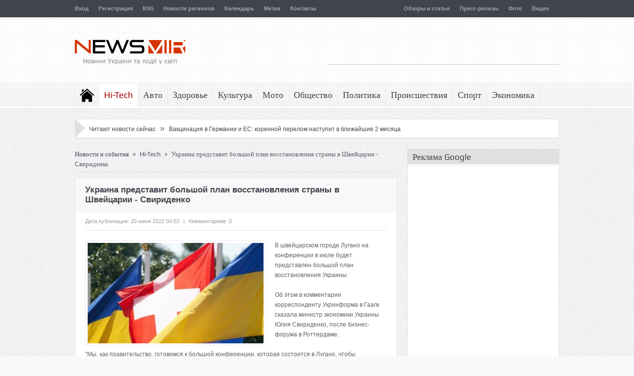

--- FILE ---
content_type: text/html; charset=UTF-8
request_url: https://newsmir.info/2507456
body_size: 21047
content:
<!DOCTYPE html>
<html lang="ru">
  <head>
    <meta http-equiv="Content-Type" content="text/html; charset=UTF-8" />
    <title>Украина представит большой план восстановления страны в Швейцарии - Свириденко</title>
    <meta name="description" content="В швейцарском городе Лугано на конференции в июле будет представлен большой план восстановления Украины. Об этом в комментарии корреспонденту Укринформа в Гааге сказала..." />
    <meta name="keywords" content="роттердаме, большой, восстановления, украины, план, свириденко, говорили, людей, украина, лугано, конференции, восстановлением, отметила, городов, восстановлению" />
    <meta name="referrer" content="unsafe-url">
    <link rel="stylesheet" type="text/css" href="/files/css/css_7s7vpi8sf50gp.css" />
    <link rel="stylesheet" type="text/css" href="/files/css/style_7s7vpi8sf50gp.css" />
    <link rel="stylesheet" type="text/css" href="/files/css/responsive_7s7vpi8sf50gp.css" />
    <link rel="shortcut icon" href="/favicon.ico" />
    <link rel="apple-touch-icon" href="/files/images/safari_60.png">
    <link rel="apple-touch-icon" sizes="76x76" href="/files/images/safari_76.png">
    <link rel="apple-touch-icon" sizes="120x120" href="/files/images/safari_120.png">
    <link rel="apple-touch-icon" sizes="152x152" href="/files/images/safari_152.png">
    <link rel="alternate" type="application/rss+xml" title="NewsMir.info" href="/rss/all.xml" />
    <meta name="viewport" content="width=device-width, initial-scale=1, maximum-scale=1">
    <link rel="stylesheet" type="text/css" media="screen" id="bootstrap-css" href="/files/css/bootstrap.css" />
    <link rel="stylesheet" type="text/css" media="screen" id="js_composer_front-css" href="/files/css/js_composer_front.css" />
<script type="text/javascript" src="/files/js/jquery.js"></script>
<script type="text/javascript" src="/files/js/jquery-migrate.min.js"></script>
<script type="text/javascript" src="/files/js/jquery.cycle.all.min.js"></script>
<script type="text/javascript" src="/files/js/jquery.tools.min.js"></script>
<script type="text/javascript" src="/files/js/jquery.cookie.js"></script>
<script type="text/javascript" src="/files/js/jquery.jplayer.min.js"></script>
<script type="text/javascript" src="/files/js/effects.js"></script>
<script type="text/javascript" src="/files/js/jquery.tweet.js"></script>
<script type="text/javascript" src="/files/js/jquery.prettyPhoto.js"></script>
<script type="text/javascript" src="/files/js/jquery.tipsy.js"></script>
<script type="text/javascript" src="/files/js/jquery.fitvids.js"></script>
<script type="text/javascript" src="/files/js/jquery.li-scroller.1.0.js"></script>
    <style type="text/css">.recentcomments a{display:inline !important;padding:0 !important;margin:0 !important;}</style>
    <!--[if lt IE 9]>
      <script src="/files/js/IE9.js"></script>
      <script src="/files/js/html5.js"></script>
    <![endif]-->
    <!--[if IE 8]>
    <style>ul.slider_nav li {width: 74px;}</style>
    <![endif]-->
    <!--[if ie]>
      <meta http-equiv="X-UA-Compatible" content="IE=edge,chrome=1">
    <![endif]-->
    <!-- Place this render call where appropriate -->
    <script src="/files/js/bottom_head_2025-12-09.js" type="text/javascript"></script>


    <link rel="stylesheet" type="text/css" href="/files/css/bottom_head.css" />

<!-- Google tag (gtag.js) -->
<script async src="https://www.googletagmanager.com/gtag/js?id=G-HNH8T5LT6E"></script>
<script>
  window.dataLayer = window.dataLayer || [];
  function gtag(){dataLayer.push(arguments);}
  gtag('js', new Date());

  gtag('config', 'G-HNH8T5LT6E');
</script>

  </head>
  <body>
    <div class="fixed">
      <div id="header_wrap">
        <div id="top" class="top_bar">
          <div class="inner">
            <ul id="menu-top" class="top_nav">
              <li><a href="/login">Вход</a></li><li><a href="/registration">Регистрация</a></li>
              <li><a href="/rss-feeds">RSS</a></li>
              <li><a href="/regiony">Новости регионов</a></li>
              <li><a href="/calendar">Календарь</a></li>
              <li><a href="/metki">Метки</a></li>
              <li><a href="/feedback">Контакты</a></li>
            </ul>
            <ul class="top_nav" style="float: right;">
              
<li><a href="/obzory-i-stati">Обзоры и статьи</a></li>
<li><a href="/press-relizy">Пресс-релизы</a></li>
<li><a href="/foto">Фото</a></li>
<li><a href="/video">Видео</a></li>
            </ul>

            <div class="mobileTopMenu_wrap">
              <div id="mobile_top_menu_secondary" class="menu-top-container">
                <select class="mobileTopMenu" id="mobileTopMenu" name="mobileTopMenu" onchange="location.href = document.getElementById('mobileTopMenu').value;">
                  <option selected="selected" value="#">Перейти к...</option>
                  <option value="/login">Вход</option><option value="/registration">Регистрация</option>
                  <option value="/rss-feeds">RSS</option>
                  <option value="/regiony">Новости регионов</option>
                  <option value="/calendar">Календарь</option>
                  <option value="/metki">Метки</option>
                  <option value="/feedback">Контакты</option>
                </select>
              </div>
            </div>
          </div>
        </div>

        <header id="header">
          <div class="top_line"></div>
          <div class="inner">
            <div class="logo">
              <a href="/" title="NewsMir.info - Новости Украины и события в мире"><img src="/files/images/logo_ua.png" width="223" height="85" alt="NewsMir.info - Новости Украины и события в мире" /></a>
            </div>
            <div class="top_ad">
<script async src="//pagead2.googlesyndication.com/pagead/js/adsbygoogle.js"></script>
<!-- NewsMir.info 468x60 top -->
<ins class="adsbygoogle"
     style="display:inline-block;width:468px;height:60px"
     data-ad-client="ca-pub-1715846423019095"
     data-ad-slot="8209028406"></ins>
<script>
(adsbygoogle = window.adsbygoogle || []).push({});
</script>
            </div>
          </div>
        </header>
      </div>
      <nav id="navigation">
        <div class="nav_wrap">
          <div class="inner">
            <ul id="menu-main" class="nav">
              <li class="home">
                <a href="/">Последние новости</a>
                <ul>
                  <li><a href="/svezhie-novosti">Все свежие новости</a></li>
                  <li><a href="/novosti-na-segodnya">Главные новости на сегодня</a></li>
                  <li><a href="/online">Сейчас читают</a></li>
                </ul>
              </li>
              <li class="current-menu-item">
                <a href="/hi-tech">Hi-Tech</a>
                <ul>
                  <li><a href="/hi-tech/gadzhety">Гаджеты</a></li>
                  <li><a href="/hi-tech/zhelezo-i-kompyutery">Железо и компьютеры</a></li>
                  <li><a href="/hi-tech/igry-i-konsoli">Игры и консоли</a></li>
                  <li><a href="/hi-tech/instrumenty">Инструменты</a></li>
                  <li><a href="/hi-tech/issledovaniya">Исследования</a></li>
                  <li><a href="/hi-tech/kosmos">Космос</a></li>
                  <li><a href="/hi-tech/noutbuki-i-planshety">Ноутбуки и планшеты</a></li>
                  <li><a href="/hi-tech/oborudovanie">Оборудование</a></li>
                  <li><a href="/hi-tech/periferiya">Периферия</a></li>
                  <li><a href="/hi-tech/programmy">Программы</a></li>
                  <li><a href="/hi-tech/telefony">Телефоны</a></li>
                  <li><a href="/hi-tech/tehnologii">Технологии</a></li>
                  <li><a href="/hi-tech/energosberezhenie">Энергосбережение</a></li>
                </ul>
              </li>
              <li>
                <a href="/avto">Авто</a>
                <ul>
                  <li><a href="/avto/avtosalony">Автосалоны</a></li>
                  <li><a href="/avto/gibridy">Гибриды</a></li>
                  <li><a href="/avto/gruzoviki">Грузовики</a></li>
                  <li><a href="/avto/koncepty">Концепты</a></li>
                  <li><a href="/avto/premery">Премьеры</a></li>
                  <li><a href="/avto/superkary">Суперкары</a></li>
                  <li><a href="/avto/tyuning">Тюнинг</a></li>
                  <li><a href="/avto/shpionskie-foto">Шпионские фото</a></li>
                  <li><a href="/avto/elektromobili">Электромобили</a></li>
                </ul>
              </li>
              <li>
                <a href="/zdorove">Здоровье</a>
                <ul>
                  <li><a href="/zdorove/dieta-i-pitanie">Диета и питание</a></li>
                  <li><a href="/zdorove/lyubov-i-seks">Любовь и секс</a></li>
                  <li><a href="/zdorove/psihologiya">Психология</a></li>
                  <li><a href="/zdorove/semya">Семья</a></li>
                  <li><a href="/zdorove/uhod-za-soboj">Уход за собой</a></li>
                </ul>
              </li>
              <li>
                <a href="/kultura">Культура</a>
                <ul>
                  <li><a href="/kultura/arhitektura-i-dizajn">Архитектура и дизайн</a></li>
                  <li><a href="/kultura/afisha">Афиша</a></li>
                  <li><a href="/kultura/iskusstvo">Искусство</a></li>
                  <li><a href="/kultura/kino">Кино</a></li>
                  <li><a href="/kultura/moda-i-stil">Мода и стиль</a></li>
                  <li><a href="/kultura/muzyka">Музыка</a></li>
                  <li><a href="/kultura/teatr">Театр</a></li>
                  <li><a href="/kultura/turizm">Туризм</a></li>
                  <li><a href="/kultura/shou-biznes">Шоу-бизнес</a></li>
                </ul>
              </li>
              <li>
                <a href="/moto">Мото</a>
                <ul>
                  <li><a href="/moto/kastomajzing">Кастомайзинг</a></li>
                  <li><a href="/moto/kvadrocikly">Квадроциклы</a></li>
                  <li><a href="/moto/skutera">Скутера</a></li>
                  <li><a href="/moto/tricikly">Трициклы</a></li>
                  <li><a href="/moto/ekipirovka">Экипировка</a></li>
                  <li><a href="/moto/elektrocikly">Электроциклы</a></li>
                </ul>
              </li>
              <li>
                <a href="/obschestvo">Общество</a>
                <ul>
                  <li><a href="/obschestvo/analitika">Аналитика</a></li>
                  <li><a href="/obschestvo/vlast">Власть</a></li>
                  <li><a href="/obschestvo/dorogi">Дороги</a></li>
                  <li><a href="/obschestvo/zhkh">ЖКХ</a></li>
                  <li><a href="/obschestvo/zakon-i-pravo">Закон и право</a></li>
                  <li><a href="/obschestvo/nauka">Наука</a></li>
                  <li><a href="/obschestvo/obrazovanie">Образование</a></li>
                  <li><a href="/obschestvo/pogoda">Погода</a></li>
                  <li><a href="/obschestvo/stroitelstvo">Строительство</a></li>
                  <li><a href="/obschestvo/transport">Транспорт</a></li>
                  <li><a href="/obschestvo/ekologiya">Экология</a></li>
                </ul>
              </li>
              <li>
                <a href="/politika">Политика</a>
              </li>
              <li>
                <a href="/proisshestviya">Происшествия</a>
                <ul>
                  <li><a href="/proisshestviya/avarii">Аварии</a></li>
                  <li><a href="/proisshestviya/aviakatastrofy">Авиакатастрофы</a></li>
                  <li><a href="/proisshestviya/ato">АТО</a></li>
                  <li><a href="/proisshestviya/vzryvy">Взрывы</a></li>
                  <li><a href="/proisshestviya/dtp">ДТП</a></li>
                  <li><a href="/proisshestviya/zemletryaseniya">Землетрясения</a></li>
                  <li><a href="/proisshestviya/korablekrusheniya">Кораблекрушения</a></li>
                  <li><a href="/proisshestviya/korrupciya">Коррупция</a></li>
                  <li><a href="/proisshestviya/kriminal">Криминал</a></li>
                  <li><a href="/proisshestviya/navodneniya">Наводнения</a></li>
                  <li><a href="/proisshestviya/pozhary">Пожары</a></li>
                  <li><a href="/proisshestviya/skandaly">Скандалы</a></li>
                  <li><a href="/proisshestviya/terakty">Теракты</a></li>
                </ul>
              </li>
              <li>
                <a href="/sport">Спорт</a>
                <ul>
                  <li><a href="/sport/motogp">MotoGP</a></li>
                  <li><a href="/sport/wsbk">WSBK</a></li>
                  <li><a href="/sport/avtosport">Автоспорт</a></li>
                  <li><a href="/sport/basketbol">Баскетбол</a></li>
                  <li><a href="/sport/biatlon">Биатлон</a></li>
                  <li><a href="/sport/boks">Бокс</a></li>
                  <li><a href="/sport/velosport">Велоспорт</a></li>
                  <li><a href="/sport/volejbol">Волейбол</a></li>
                  <li><a href="/sport/gandbol">Гандбол</a></li>
                  <li><a href="/sport/dakar">Дакар</a></li>
                  <li><a href="/sport/edinoborstva">Единоборства</a></li>
                  <li><a href="/sport/legkaya-atletika">Легкая атлетика</a></li>
                  <li><a href="/sport/motosport">Мотоспорт</a></li>
                  <li><a href="/sport/olimpijskie-igry">Олимпийские игры</a></li>
                  <li><a href="/sport/tennis">Теннис</a></li>
                  <li><a href="/sport/figurnoe-katanie">Фигурное катание</a></li>
                  <li><a href="/sport/formula-1">Формула-1</a></li>
                  <li><a href="/sport/futbol">Футбол</a></li>
                  <li><a href="/sport/hokkej">Хоккей</a></li>
                </ul>
              </li>
              <li>
                <a href="/ekonomika">Экономика</a>
                <ul>
                  <li><a href="/ekonomika/agro">Агро</a></li>
                  <li><a href="/ekonomika/banki">Банки</a></li>
                  <li><a href="/ekonomika/biznes">Бизнес</a></li>
                  <li><a href="/ekonomika/byudzhet">Бюджет</a></li>
                  <li><a href="/ekonomika/valyuta">Валюта</a></li>
                  <li><a href="/ekonomika/kompanii">Компании</a></li>
                  <li><a href="/ekonomika/kriptovalyuta">Криптовалюта</a></li>
                  <li><a href="/ekonomika/marketing">Маркетинг</a></li>
                  <li><a href="/ekonomika/nalogi">Налоги</a></li>
                  <li><a href="/ekonomika/nedvizhimost">Недвижимость</a></li>
                  <li><a href="/ekonomika/promyshlennost">Промышленность</a></li>
                  <li><a href="/ekonomika/rynki">Рынки</a></li>
                  <li><a href="/ekonomika/selskoe-hozyajstvo">Сельское хозяйство</a></li>
                  <li><a href="/ekonomika/strahovoj-rynok">Страховой рынок</a></li>
                  <li><a href="/ekonomika/finansy">Финансы</a></li>
                  <li><a href="/ekonomika/fondovyj-rynok">Фондовый рынок</a></li>
                  <li><a href="/ekonomika/energetika">Энергетика</a></li>
                </ul>
              </li>
            </ul>
            <div class="mobileMainMenu_wrap">
              <div id="mobile_menu_secondary" class="menu-main-container">
                <select class="mobileMainMenu" id="mobileMainMenu" name="mobileMainMenu" onchange="location.href = document.getElementById('mobileMainMenu').value;">
                  <option value="#">Перейти к...</option>
                  <option value="/">Последние новости</option>
                  <option value="/svezhie-novosti">&nbsp;&nbsp;&nbsp; Все свежие новости</option>
                  <option value="/novosti-na-segodnya">&nbsp;&nbsp;&nbsp; Главные новости на сегодня</option>
                  <option value="/online">&nbsp;&nbsp;&nbsp; Сейчас читают</option>
                  <option value="/hi-tech">Hi-Tech</option>
                  <option value="/avto">Авто</option>
                  <option value="/zdorove">Здоровье</option>
                  <option value="/kultura">Культура</option>
                  <option value="/moto">Мото</option>
                  <option value="/obschestvo">Общество</option>
                  <option value="/politika">Политика</option>
                  <option value="/proisshestviya">Происшествия</option>
                  <option value="/sport">Спорт</option>
                  <option value="/ekonomika">Экономика</option>
                </select>
              </div>
            </div>
          </div>
        </div>
      </nav>
      <div class="inner">
        <div class="box_outer nt_bd">
          <div class="ticker_widget">
            <div class="news_ticker">
              <div class="right_arrow"></div>
              <ul>
                <li>
                <span>&nbsp;</span> &nbsp;&nbsp;&nbsp;
                <a href="/online">Читают новости сейчас</a> &nbsp; <span style="font-size: 16px;">&raquo;</span> &nbsp; <a href="/2336828" title="Вакцинация в Германии и ЕС: коренной перелом наступит в ближайшие 2 месяца">Вакцинация в Германии и ЕС: коренной перелом наступит в ближайшие 2 месяца</a>
                </li>
              </ul>
            </div>
          </div>
        </div>
      </div>
      <div class="inner">
        <div class="container">
          <div class="main">
            <div id="crumbs"><a href="/">Новости и события</a> <span class="delimiter">»</span> <a href="/hi-tech">Hi-Tech</a> <span class="delimiter">»</span> <span class="current">Украина представит большой план восстановления страны в Швейцарии - Свириденко</span></div>
            <script type="text/javascript" src="/files/js/comment-reply.min_2025-12-10.js"></script>
            <div class="box_outer">
              <article class="cat_article">
                <h1 class="cat_article_title">Украина представит большой план восстановления страны в Швейцарии - Свириденко</h1>
                <div class="article_meta">
                  <span class="meta_date">Дата публикации: 20 июня 2022 04:03</span>
                  <span class="meta_sap">|</span>
                  <span class="meta_comments">Комментариев: 0</span>
                </div>
                <div id="article_content" class="single_article_content">
                  <img class="size-full wp-image-101 alignleft" src="//img3.newsmir.info/img/p/3/2508/2507456.jpg" width="355" alt="Украина представит большой план восстановления страны в Швейцарии - Свириденко" /><p>В швейцарском городе Лугано на конференции в июле будет представлен большой план восстановления Украины.</p>
<p>Об этом в комментарии корреспонденту Укринформа в Гааге сказала министр экономики Украины Юлия Свириденко, после бизнес-форума в Роттердаме.</p>
<p>&quot;Мы, как правительство, готовимся к большой конференции, которая состоится в Лугано, чтобы встретиться там с нашими донорами и представить им большой план реконструкции. В Роттердаме говорили о двух стадиях восстановления, обсуждая где нидерландский бизнес может себя найти. Это стадия раннего и послевоенного обновления. Перед правительством и страной стоят большие вызовы. В первую очередь - возвращение людей, а вернуть людей мы можем тогда, когда создадим нормальные условия, обеспечим восстановление социальной инфраструктуры, чтобы дети могли пойти в школу вовремя.</p>
<p>В Роттердаме мы говорили, что нам нужно работать над восстановлением мостов, восстановлением целых кварталов. Я из города <a href="/regiony/chernigov">Чернигова</a> и знаю, какая там ситуация, сколько разрушено зданий. Я понимаю, чтобы вернуть людей, нужно предоставить им гарантии, что им будет где жить&quot;, - отметила она.</p>
<p>А также рассказала, что идет работа, в частности, с ассоциациями европейских городов по привлечению к восстановлению Украины.</p>
<p>&quot;Мы об этом говорили и на бизнес-форуме в Роттердаме, и с ассоциацией нидерландских городов, которые тоже готовы присоединиться к инициативе президента о патронаже и рассмотреть возможность взять под опеку город&quot;, - говорит Свириденко.</p>
<p>Она также подчеркнула, что Украина вернет все свои территории. А также подчеркнула, что предоставление Украине статуса кандидата выгодно самому Евросоюзу.</p>
<p>По ее словам, предоставление статуса кандидата в ЕС Украине откроет новые рынки.</p>
<p>Нидерландцы уже направили конкретные предложения, которые будем прорабатывать. Наша задача - максимально собрать всех заинтересованных и получить поддержку для начала скорейшего восстановления нашего государства&quot;, - отметила она.</p>
<p>Как сообщал Укринформ, в Роттердаме 17 июня состоялся однодневный бизнес-форум по восстановлению Украины. В мероприятии приняли участие более 250 гостей общественного и бизнес-сектора Королевства Нидерланды, иностранного бизнеса, украинские и нидерландские ассоциации в сферах агропромышленного комплекса, энергетики, медицины, ИТ-сферы.</p><p>
<span class="metki"><a href="/evropa">Европа</a></span>
<span class="metki"><a href="/es">ЕС</a></span>
<span class="metki"><a href="/pravitelstvo">Правительство</a></span></p>
                  <br />
                  <div class="clear"></div>
                </div>
                <div class="articles_nav"></div>
                  <h4 class="related_box_title">Последние новости раздела</h4>
                  <div class="related_box">
                    <ul class="default">
                  <li class="related_item">
                    <div class="related_image"><a href="/2512172" title="Итальянский бренд Seletti представил лампу в виде гигантской ручки Bic"><img src="/img/91/2512172.jpg" alt="Итальянский бренд Seletti представил лампу в виде гигантской ручки Bic" /></a></div>
                    <h3><a href="/2512172">Итальянский бренд Seletti представил лампу в виде гигантской ручки Bic</a></h3>
                  </li>
                  <li class="related_item">
                    <div class="related_image"><a href="/2512171" title="Netflix готов полностью выкупить Warner Bros. Discovery за 82,7 млрд долларов наличными"><img src="/img/91/2512171.jpg" alt="Netflix готов полностью выкупить Warner Bros. Discovery за 82,7 млрд долларов наличными" /></a></div>
                    <h3><a href="/2512171">Netflix готов полностью выкупить Warner Bros. Discovery за 82,7 млрд долларов наличными</a></h3>
                  </li>
                  <li class="related_item">
                    <div class="related_image"><a href="/2512170" title="Esports World Cup 2026 установит новый рекорд: призовой фонд турнира составит 75 миллионов USD"><img src="/img/91/2512170.jpg" alt="Esports World Cup 2026 установит новый рекорд: призовой фонд турнира составит 75 миллионов USD" /></a></div>
                    <h3><a href="/2512170">Esports World Cup 2026 установит новый рекорд: призовой фонд турнира составит 75 миллионов USD</a></h3>
                  </li>
                  <li class="related_item">
                    <div class="related_image"><a href="/2512167" title="Apple изменила интерфейс App Store: реклама больше не выделяется цветом"><img src="/img/91/2512167.jpg" alt="Apple изменила интерфейс App Store: реклама больше не выделяется цветом" /></a></div>
                    <h3><a href="/2512167">Apple изменила интерфейс App Store: реклама больше не выделяется цветом</a></h3>
                  </li>
                    </ul>
                  </div>
                <div id="comments">
                </div>
                <div id="respond">
<script type="text/javascript">comment('', '', '0', '',  '1769032043')</script>
                </div>
              </article>
            </div>
            <div class="row-fluid">
<script type="text/javascript" src="/files/js/main.js"></script>
              <div class="box_outer">
                <div class="lates_video_news news_box" style="padding: 0;">
                  <div class="news_box_heading" style="margin: 0; border-bottom: none;">
                    <div class="nb_dots">
                      <h2><a href="/novosti-na-segodnya">Главное на сегодня</a></h2>
                    </div>
                  </div>
                  <div class="latest_vids_wrap">
                    <div class="scrollable" id="scrolling_vids">
                      <div class="scroll_items">
                <div class="lates_video_item">
                  <a href="/2512173" title="Стретчинг - эффективная тренировка для развития гибкости и здоровья тела"><img src="/img/94/2512173.jpg" alt="Стретчинг - эффективная тренировка для развития гибкости и здоровья тела" /></a>
                  <p><a href="/2512173" title="Стретчинг - эффективная тренировка для развития гибкости и здоровья тела">Стретчинг - эффективная тренировка для развития...</a></p>
                </div>
                <div class="lates_video_item">
                  <a href="/2512172" title="Итальянский бренд Seletti представил лампу в виде гигантской ручки Bic"><img src="/img/94/2512172.jpg" alt="Итальянский бренд Seletti представил лампу в виде гигантской ручки Bic" /></a>
                  <p><a href="/2512172" title="Итальянский бренд Seletti представил лампу в виде гигантской ручки Bic">Итальянский бренд Seletti представил лампу в...</a></p>
                </div>
                <div class="lates_video_item">
                  <a href="/2512171" title="Netflix готов полностью выкупить Warner Bros. Discovery за 82,7 млрд долларов наличными"><img src="/img/94/2512171.jpg" alt="Netflix готов полностью выкупить Warner Bros. Discovery за 82,7 млрд долларов наличными" /></a>
                  <p><a href="/2512171" title="Netflix готов полностью выкупить Warner Bros. Discovery за 82,7 млрд долларов наличными">Netflix готов полностью выкупить Warner Bros....</a></p>
                </div>
                <div class="lates_video_item">
                  <a href="/2512170" title="Esports World Cup 2026 установит новый рекорд: призовой фонд турнира составит 75 миллионов USD"><img src="/img/94/2512170.jpg" alt="Esports World Cup 2026 установит новый рекорд: призовой фонд турнира составит 75 миллионов USD" /></a>
                  <p><a href="/2512170" title="Esports World Cup 2026 установит новый рекорд: призовой фонд турнира составит 75 миллионов USD">Esports World Cup 2026 установит новый рекорд:...</a></p>
                </div>
                <div class="lates_video_item">
                  <a href="/2512169" title="На HBO Max состоялась премьера сериала &laquo;Рыцарь Семи Королевств&raquo; - нового проекта по вселенной &laquo;Игры престолов&raquo;"><img src="/img/94/2512169.jpg" alt="На HBO Max состоялась премьера сериала &laquo;Рыцарь Семи Королевств&raquo; - нового проекта по вселенной &laquo;Игры престолов&raquo;" /></a>
                  <p><a href="/2512169" title="На HBO Max состоялась премьера сериала &laquo;Рыцарь Семи Королевств&raquo; - нового проекта по вселенной &laquo;Игры престолов&raquo;">На HBO Max состоялась премьера сериала «Рыцарь...</a></p>
                </div>
                <div class="lates_video_item">
                  <a href="/2512168" title="Netflix заполучил мировые эксклюзивные права на показ фильма The Legend of Zelda после кинотеатрального проката - проект стал частью масштабной сделки со студией Sony"><img src="/img/94/2512168.jpg" alt="Netflix заполучил мировые эксклюзивные права на показ фильма The Legend of Zelda после кинотеатрального проката - проект стал частью масштабной сделки со студией Sony" /></a>
                  <p><a href="/2512168" title="Netflix заполучил мировые эксклюзивные права на показ фильма The Legend of Zelda после кинотеатрального проката - проект стал частью масштабной сделки со студией Sony">Netflix заполучил мировые эксклюзивные права на...</a></p>
                </div>
                <div class="lates_video_item">
                  <a href="/2512167" title="Apple изменила интерфейс App Store: реклама больше не выделяется цветом"><img src="/img/94/2512167.jpg" alt="Apple изменила интерфейс App Store: реклама больше не выделяется цветом" /></a>
                  <p><a href="/2512167" title="Apple изменила интерфейс App Store: реклама больше не выделяется цветом">Apple изменила интерфейс App Store: реклама...</a></p>
                </div>
                <div class="lates_video_item">
                  <a href="/2512166" title="&laquo;Изгоняющий дьявола&raquo; возвращается: новый фильм со Скарлетт Йоханссон выйдет в 2027 году"><img src="/img/94/2512166.jpg" alt="&laquo;Изгоняющий дьявола&raquo; возвращается: новый фильм со Скарлетт Йоханссон выйдет в 2027 году" /></a>
                  <p><a href="/2512166" title="&laquo;Изгоняющий дьявола&raquo; возвращается: новый фильм со Скарлетт Йоханссон выйдет в 2027 году">«Изгоняющий дьявола» возвращается: новый фильм...</a></p>
                </div>
                <div class="lates_video_item">
                  <a href="/2512165" title="Ханс Циммер возглавит создание оригинального саундтрека для сериала &laquo;Гарри Поттер&raquo; - проект уже называют музыкальным прорывом в истории франшизы"><img src="/img/94/2512165.jpg" alt="Ханс Циммер возглавит создание оригинального саундтрека для сериала &laquo;Гарри Поттер&raquo; - проект уже называют музыкальным прорывом в истории франшизы" /></a>
                  <p><a href="/2512165" title="Ханс Циммер возглавит создание оригинального саундтрека для сериала &laquo;Гарри Поттер&raquo; - проект уже называют музыкальным прорывом в истории франшизы">Ханс Циммер возглавит создание оригинального...</a></p>
                </div>
                <div class="lates_video_item">
                  <a href="/2512164" title="Amazon готовит реалити-шоу во вселенной Fallout: выживание в убежищах Vault-Tec выйдет на Prime Video"><img src="/img/94/2512164.jpg" alt="Amazon готовит реалити-шоу во вселенной Fallout: выживание в убежищах Vault-Tec выйдет на Prime Video" /></a>
                  <p><a href="/2512164" title="Amazon готовит реалити-шоу во вселенной Fallout: выживание в убежищах Vault-Tec выйдет на Prime Video">Amazon готовит реалити-шоу во вселенной...</a></p>
                </div>
                <div class="lates_video_item">
                  <a href="/2512163" title="Китайские ученые заявили о прорыве в энергетике: создана альтернатива литиевым аккумуляторам"><img src="/img/94/2512163.jpg" alt="Китайские ученые заявили о прорыве в энергетике: создана альтернатива литиевым аккумуляторам" /></a>
                  <p><a href="/2512163" title="Китайские ученые заявили о прорыве в энергетике: создана альтернатива литиевым аккумуляторам">Китайские ученые заявили о прорыве в...</a></p>
                </div>
                <div class="lates_video_item">
                  <a href="/1697205" title="Не отрекаются, любя: история отношений Валентино Гаравани и Джанкарло Джамметти"><img src="/img/94/1697205.jpg" alt="Не отрекаются, любя: история отношений Валентино Гаравани и Джанкарло Джамметти" /></a>
                  <p><a href="/1697205" title="Не отрекаются, любя: история отношений Валентино Гаравани и Джанкарло Джамметти">Не отрекаются, любя: история отношений...</a></p>
                </div>
                <div class="lates_video_item">
                  <a href="/2494508" title="Из-за срыва эвакуации в Буче остались тысячи человек, в Гостомеле в блокаде - дом престарелых"><img src="/img/94/2494508.jpg" alt="Из-за срыва эвакуации в Буче остались тысячи человек, в Гостомеле в блокаде - дом престарелых" /></a>
                  <p><a href="/2494508" title="Из-за срыва эвакуации в Буче остались тысячи человек, в Гостомеле в блокаде - дом престарелых">Из-за срыва эвакуации в Буче остались тысячи...</a></p>
                </div>
                <div class="lates_video_item">
                  <a href="/1486687" title="В Кривом Роге мужчина хладнокровно зарезал двух соседей"><img src="/img/94/1486687.jpg" alt="В Кривом Роге мужчина хладнокровно зарезал двух соседей" /></a>
                  <p><a href="/1486687" title="В Кривом Роге мужчина хладнокровно зарезал двух соседей">В Кривом Роге мужчина хладнокровно зарезал двух...</a></p>
                </div>
                <div class="lates_video_item">
                  <a href="/593644" title="СБУ: Шестерых &quot;чиновников ЛНР&quot; ожидает заочное осуждение"><img src="/img/94/593644.jpg" alt="СБУ: Шестерых &quot;чиновников ЛНР&quot; ожидает заочное осуждение" /></a>
                  <p><a href="/593644" title="СБУ: Шестерых &quot;чиновников ЛНР&quot; ожидает заочное осуждение">СБУ: Шестерых &quot;чиновников ЛНР&quot;...</a></p>
                </div>
                <div class="lates_video_item">
                  <a href="/781384" title="Пластиковые крокодилы и плюшевые змеи: зоозащитники рассказали о ложных вызовах"><img src="/img/94/781384.jpg" alt="Пластиковые крокодилы и плюшевые змеи: зоозащитники рассказали о ложных вызовах" /></a>
                  <p><a href="/781384" title="Пластиковые крокодилы и плюшевые змеи: зоозащитники рассказали о ложных вызовах">Пластиковые крокодилы и плюшевые змеи:...</a></p>
                </div>
                <div class="lates_video_item">
                  <a href="/553994" title="Теперь до нее - как до Луны. NASA случайно продало сумку, побывавшую на Луне. Покупатель не отдает"><img src="/img/94/553994.jpg" alt="Теперь до нее - как до Луны. NASA случайно продало сумку, побывавшую на Луне. Покупатель не отдает" /></a>
                  <p><a href="/553994" title="Теперь до нее - как до Луны. NASA случайно продало сумку, побывавшую на Луне. Покупатель не отдает">Теперь до нее - как до Луны. NASA случайно...</a></p>
                </div>
                <div class="lates_video_item">
                  <a href="/553533" title="В Белизе обнаружили крупнейшую королевскую могилу Майя"><img src="/img/94/553533.jpg" alt="В Белизе обнаружили крупнейшую королевскую могилу Майя" /></a>
                  <p><a href="/553533" title="В Белизе обнаружили крупнейшую королевскую могилу Майя">В Белизе обнаружили крупнейшую королевскую...</a></p>
                </div>
                <div class="lates_video_item">
                  <a href="/1449904" title="Как найти пропавшую вещь в доме"><img src="/img/94/1449904.jpg" alt="Как найти пропавшую вещь в доме" /></a>
                  <p><a href="/1449904" title="Как найти пропавшую вещь в доме">Как найти пропавшую вещь в доме</a></p>
                </div>
                <div class="lates_video_item">
                  <a href="/1152959" title="Тим Кук рассказал, что делает Apple самой инновационной компанией в мире"><img src="/img/94/1152959.jpg" alt="Тим Кук рассказал, что делает Apple самой инновационной компанией в мире" /></a>
                  <p><a href="/1152959" title="Тим Кук рассказал, что делает Apple самой инновационной компанией в мире">Тим Кук рассказал, что делает Apple самой...</a></p>
                </div>
                <div class="lates_video_item">
                  <a href="/622812" title="В музее имени Верещагина состоится благотворительный аукцион картин &laquo;Увидеть мир&raquo;"><img src="/img/94/622812.jpg" alt="В музее имени Верещагина состоится благотворительный аукцион картин &laquo;Увидеть мир&raquo;" /></a>
                  <p><a href="/622812" title="В музее имени Верещагина состоится благотворительный аукцион картин &laquo;Увидеть мир&raquo;">В музее имени Верещагина состоится...</a></p>
                </div>
                <div class="lates_video_item">
                  <a href="/577855" title="Kia Optima получила новый кузов"><img src="/img/94/577855.jpg" alt="Kia Optima получила новый кузов" /></a>
                  <p><a href="/577855" title="Kia Optima получила новый кузов">Kia Optima получила новый кузов</a></p>
                </div>
                <div class="lates_video_item">
                  <a href="/520104" title="Microsoft выпустила новую сборку Xbox One Preview"><img src="/img/94/520104.jpg" alt="Microsoft выпустила новую сборку Xbox One Preview" /></a>
                  <p><a href="/520104" title="Microsoft выпустила новую сборку Xbox One Preview">Microsoft выпустила новую сборку Xbox One...</a></p>
                </div>
                <div class="lates_video_item">
                  <a href="/501329" title="Граница с Польшей частично разблокирована"><img src="/img/94/501329.jpg" alt="Граница с Польшей частично разблокирована" /></a>
                  <p><a href="/501329" title="Граница с Польшей частично разблокирована">Граница с Польшей частично разблокирована</a></p>
                </div>
                <div class="lates_video_item">
                  <a href="/2510395" title="IPhone SE 4 получит Dynamic Island и новый дизайн задней камеры"><img src="/img/94/2510395.jpg" alt="IPhone SE 4 получит Dynamic Island и новый дизайн задней камеры" /></a>
                  <p><a href="/2510395" title="IPhone SE 4 получит Dynamic Island и новый дизайн задней камеры">IPhone SE 4 получит Dynamic Island и новый...</a></p>
                </div>
                <div class="lates_video_item">
                  <a href="/1807670" title="На архивном кадре группы Дятлова заметили убийцу туристов"><img src="/img/94/1807670.jpg" alt="На архивном кадре группы Дятлова заметили убийцу туристов" /></a>
                  <p><a href="/1807670" title="На архивном кадре группы Дятлова заметили убийцу туристов">На архивном кадре группы Дятлова заметили...</a></p>
                </div>
                <div class="lates_video_item">
                  <a href="/1447844" title="Как Меркель с Макроном отдыхают от переговоров по Brexit в брюссельском баре под пиво и картошку фри. Видео"><img src="/img/94/1447844.jpg" alt="Как Меркель с Макроном отдыхают от переговоров по Brexit в брюссельском баре под пиво и картошку фри. Видео" /></a>
                  <p><a href="/1447844" title="Как Меркель с Макроном отдыхают от переговоров по Brexit в брюссельском баре под пиво и картошку фри. Видео">Как Меркель с Макроном отдыхают от переговоров...</a></p>
                </div>
                <div class="lates_video_item">
                  <a href="/1444621" title="Из-за глобального потепления могут исчезнуть Венеция и Пиза"><img src="/img/94/1444621.jpg" alt="Из-за глобального потепления могут исчезнуть Венеция и Пиза" /></a>
                  <p><a href="/1444621" title="Из-за глобального потепления могут исчезнуть Венеция и Пиза">Из-за глобального потепления могут исчезнуть...</a></p>
                </div>
                <div class="lates_video_item">
                  <a href="/1288274" title="Что мы знаем о датчике манипулирования ценой CFTC"><img src="/img/94/1288274.jpg" alt="Что мы знаем о датчике манипулирования ценой CFTC" /></a>
                  <p><a href="/1288274" title="Что мы знаем о датчике манипулирования ценой CFTC">Что мы знаем о датчике манипулирования ценой...</a></p>
                </div>
                <div class="lates_video_item">
                  <a href="/1251571" title="&laquo;Королевская история любви&raquo; долгожданны фильм о Меган Маркл и принце Гарри вышел на американские телеканалы!(видео)"><img src="/img/94/1251571.jpg" alt="&laquo;Королевская история любви&raquo; долгожданны фильм о Меган Маркл и принце Гарри вышел на американские телеканалы!(видео)" /></a>
                  <p><a href="/1251571" title="&laquo;Королевская история любви&raquo; долгожданны фильм о Меган Маркл и принце Гарри вышел на американские телеканалы!(видео)">«Королевская история любви» долгожданны фильм о...</a></p>
                </div>
                <div class="lates_video_item">
                  <a href="/1244951" title="11 мая в Одессе отметят окончание реставрации места захоронения Василия Васильевича Навроцкого"><img src="/img/94/1244951.jpg" alt="11 мая в Одессе отметят окончание реставрации места захоронения Василия Васильевича Навроцкого" /></a>
                  <p><a href="/1244951" title="11 мая в Одессе отметят окончание реставрации места захоронения Василия Васильевича Навроцкого">11 мая в Одессе отметят окончание реставрации...</a></p>
                </div>
                <div class="lates_video_item">
                  <a href="/1101172" title="Киану Ривз и Гард Холлинджер представили новые мотоциклы бренда Arch Motorcycle"><img src="/img/94/1101172.jpg" alt="Киану Ривз и Гард Холлинджер представили новые мотоциклы бренда Arch Motorcycle" /></a>
                  <p><a href="/1101172" title="Киану Ривз и Гард Холлинджер представили новые мотоциклы бренда Arch Motorcycle">Киану Ривз и Гард Холлинджер представили новые...</a></p>
                </div>
                <div class="lates_video_item">
                  <a href="/1085294" title="Украина намерена расширять торговые отношения с Индонезией"><img src="/img/94/1085294.jpg" alt="Украина намерена расширять торговые отношения с Индонезией" /></a>
                  <p><a href="/1085294" title="Украина намерена расширять торговые отношения с Индонезией">Украина намерена расширять торговые отношения с...</a></p>
                </div>
                <div class="lates_video_item">
                  <a href="/1067011" title="Журналисты узнали: Через три года все американцы будут? прочипованы?"><img src="/img/94/1067011.jpg" alt="Журналисты узнали: Через три года все американцы будут? прочипованы?" /></a>
                  <p><a href="/1067011" title="Журналисты узнали: Через три года все американцы будут? прочипованы?">Журналисты узнали: Через три года все...</a></p>
                </div>
                <div class="lates_video_item">
                  <a href="/2510396" title="Google переименовала Bard в Gemini и запустила платную подписку"><img src="/img/94/2510396.jpg" alt="Google переименовала Bard в Gemini и запустила платную подписку" /></a>
                  <p><a href="/2510396" title="Google переименовала Bard в Gemini и запустила платную подписку">Google переименовала Bard в Gemini и запустила...</a></p>
                </div>
                <div class="lates_video_item">
                  <a href="/2509515" title="Украина разрабатывает дальнобойную ракету с дальностью поражения более 1000 км"><img src="/img/94/2509515.jpg" alt="Украина разрабатывает дальнобойную ракету с дальностью поражения более 1000 км" /></a>
                  <p><a href="/2509515" title="Украина разрабатывает дальнобойную ракету с дальностью поражения более 1000 км">Украина разрабатывает дальнобойную ракету с...</a></p>
                </div>
                      </div>
                    </div>
                  </div>
                  <div class="navi">
                    <div class="navi_links"></div>
                  </div>
                </div>
              </div>
            </div>
            <div class="row-fluid">
              <div class="box_outer">
                <div class="news_box">
                  <div class="news_box_heading">
                    <div class="nb_dots">
                      <h2><a href="/online">Сейчас читают</a></h2>
                    </div>
                  </div>
                  <div class="news_box_left">
                    <div class="recent_news_item">
                      <h4 class="recent_news_title"><a href="/2336828" title="Вакцинация в Германии и ЕС: коренной перелом наступит в ближайшие 2 месяца">Вакцинация в Германии и ЕС: коренной перелом наступит в ближайшие 2...</a></h4>
                      <div class="recent_news_img">
                        <a href="/2336828" title="Вакцинация в Германии и ЕС: коренной перелом наступит в ближайшие 2 месяца"><img src="/img/93/2336828.jpg" alt="Вакцинация в Германии и ЕС: коренной перелом наступит в ближайшие 2 месяца" /><span class="nb_article_icon"></span></a>
                      </div>
                      <div class="recent_news_content">
                        <p class="recent_news_excpert">
                          Дефицит вакцин от COVID-19 заканчивается, во 2-м квартале поставки в ЕС увеличатся в три раза. Благодаря росту производства в Европе прививочная кампания вступает в решающую фазу. В апреле-мае в Германии, как и в других странах Евросоюза, будут одновременно...
                          <br />
                          <a class="article_read_more" href="/2336828">Читать подробнее <span>&#8250;</span></a>
                        </p>

                      </div>
                    </div>
                  </div>
                  <div class="news_box_right">
                    <div class="more_news_wrap">
                      <div class="left_ul">
                        <ul class="more_news">
                          <li>
                            <a href="/1697205" title="Не отрекаются, любя: история отношений Валентино Гаравани и Джанкарло Джамметти"><span>»</span> Не отрекаются, любя: история отношений Валентино Гаравани и Джанкарло...</a>
                          </li>
                          <li>
                            <a href="/200930" title="Розетка предложила новые модели детских регланов"><span>»</span> Розетка предложила новые модели детских регланов</a>
                          </li>
                          <li>
                            <a href="/2193965" title="МИД Украины просит Беларусь не оформлять на выезд в Украину лиц, не подпадающих под категорию исключений"><span>»</span> МИД Украины просит Беларусь не оформлять на выезд в Украину лиц, не...</a>
                          </li>
                        </ul>
                      </div>
                      <div class="right_ul">
                        <ul class="more_news">
                          <li>
                            <a href="/1786320" title="Какой инфраструктурный проект в Мелитополе может &laquo;заморозить&raquo; Владимир Зеленский"><span>»</span> Какой инфраструктурный проект в Мелитополе может «заморозить» Владимир...</a>
                          </li>
                          <li>
                            <a href="/2035144" title="Новый трек-кар Lamborghini получит 12-цилиндровый мотор"><span>»</span> Новый трек-кар Lamborghini получит 12-цилиндровый мотор</a>
                          </li>
                          <li>
                            <a href="/655830" title="Длинные перчатки без пальцев"><span>»</span> Длинные перчатки без пальцев</a>
                          </li>
                        </ul>
                      </div>
                    </div>
                  </div>

                </div>
              </div>
            </div>
            <div class="row-fluid">
              <div class="nb_tabs_outer box_outer">
                <div class="news_boxes_tabs">
                  <div class="custom_tabs_container">
                    <ul class="custom_tabs">
                      <li><a href="/regiony/kiev" title="Новости Киева">Киев</a></li>
                      <li><a href="/regiony/dnepr" title="Новости Днепра">Днепр</a></li>
                      <li><a href="/regiony/krym" title="Новости Крыма">Крым</a></li>
                      <li><a href="/regiony/odessa" title="Новости Одессы">Одесса</a></li>
                      <li><a href="/regiony/doneck" title="Новости Донецка">Донецк</a></li>
                      <li><a href="/regiony/nikolaev" title="Новости Николаева">Николаев</a></li>
                      <li><a href="/regiony/harkov" title="Новости Харькова">Харьков</a></li>
                    </ul>
                    <div class="custom_tabs_wrap">
                      <div class="custom_tabs_content">
                        <ul class="nbtabs_content">
                  <li>
                    <div class="nt_image">
                      <a href="/2512173" title="Стретчинг - эффективная тренировка для развития гибкости и здоровья тела"><img src="/img/75/2512173.jpg" alt="Стретчинг - эффективная тренировка для развития гибкости и здоровья тела" /></a>
                    </div>
                    <h3 class="nt_post_title"><a href="/2512173" title="Стретчинг - эффективная тренировка для развития гибкости и здоровья тела">Стретчинг - эффективная тренировка для развития гибкости и здоровья тела</a></h3>
                    <p class="recent_news_excpert">
                      Современный ритм жизни часто ограничивает нашу физическую активность: сидячая работа, стресс, нехватка времени на спорт. Все это приводит к снижению...
                    </p>
                    <div class="nb_meta">
                      <span class="news_date">сегодня 16:25</span>
                    </div>
                  </li>
                  <li>
                    <div class="nt_image">
                      <a href="/2512102" title="200 улыбок в Калиновке: новогодняя поездка благотворительного фонда Сергея Цюпка"><img src="/img/75/2512102.jpg" alt="200 улыбок в Калиновке: новогодняя поездка благотворительного фонда Сергея Цюпка" /></a>
                    </div>
                    <h3 class="nt_post_title"><a href="/2512102" title="200 улыбок в Калиновке: новогодняя поездка благотворительного фонда Сергея Цюпка">200 улыбок в Калиновке: новогодняя поездка благотворительного фонда Сергея Цюпка</a></h3>
                    <p class="recent_news_excpert">
                      Когда на улице мороз, а новости тяжелые, иногда достаточно одной улыбки ребенка, чтобы вернуть веру в добро. В Калинівці Броварского района Киевской области...
                    </p>
                    <div class="nb_meta">
                      <span class="news_date">26 декабря 2025 16:06</span>
                    </div>
                  </li>
                  <li>
                    <div class="nt_image">
                      <a href="/2512056" title="Российские активы под контролем ЕС: принят шаг к репарационному кредиту для Украины"><img src="/img/75/2512056.jpg" alt="Российские активы под контролем ЕС: принят шаг к репарационному кредиту для Украины" /></a>
                    </div>
                    <h3 class="nt_post_title"><a href="/2512056" title="Российские активы под контролем ЕС: принят шаг к репарационному кредиту для Украины">Российские активы под контролем ЕС: принят шаг к репарационному кредиту для Украины</a></h3>
                    <p class="recent_news_excpert">
                      Европейский союз сделал важный шаг в вопросе использования замороженных российских активов, договорившись об их бессрочном обездвиживании. Это решение...
                    </p>
                    <div class="nb_meta">
                      <span class="news_date">14 декабря 2025 14:13</span>
                    </div>
                  </li>
                  <li>
                    <div class="nt_image">
                      <a href="/2512048" title="Зеленский заявил о готовности к выборам: безопасность и закон - ключевые условия"><img src="/img/75/2512048.jpg" alt="Зеленский заявил о готовности к выборам: безопасность и закон - ключевые условия" /></a>
                    </div>
                    <h3 class="nt_post_title"><a href="/2512048" title="Зеленский заявил о готовности к выборам: безопасность и закон - ключевые условия">Зеленский заявил о готовности к выборам: безопасность и закон - ключевые условия</a></h3>
                    <p class="recent_news_excpert">
                      Владимир Зеленский подтвердил готовность к выборам в Украине, но поставил три ключевых условия: безопасность, участие военных и изменения в законодательстве....
                    </p>
                    <div class="nb_meta">
                      <span class="news_date">10 декабря 2025 03:11</span>
                    </div>
                  </li>
                        </ul>
                      </div>
                      <div class="custom_tabs_content">
                        <ul class="nbtabs_content">
                  <li>
                    <div class="nt_image">
                      <a href="/2511919" title="Правильный выбор автошколы в Днепре: что необходимо учесть"><img src="/img/75/2511919.jpg" alt="Правильный выбор автошколы в Днепре: что необходимо учесть" /></a>
                    </div>
                    <h3 class="nt_post_title"><a href="/2511919" title="Правильный выбор автошколы в Днепре: что необходимо учесть">Правильный выбор автошколы в Днепре: что необходимо учесть</a></h3>
                    <p class="recent_news_excpert">
                      Получение водительских прав - это не просто формальность, а важный шаг, который открывает свободу передвижения, новые возможности для работы и учебы. Однако...
                    </p>
                    <div class="nb_meta">
                      <span class="news_date">18 августа 2025 00:05</span>
                    </div>
                  </li>
                  <li>
                    <div class="nt_image">
                      <a href="/2511674" title="Продажа квартиры в Днепре: гайд от специалиста"><img src="/img/75/2511674.jpg" alt="Продажа квартиры в Днепре: гайд от специалиста" /></a>
                    </div>
                    <h3 class="nt_post_title"><a href="/2511674" title="Продажа квартиры в Днепре: гайд от специалиста">Продажа квартиры в Днепре: гайд от специалиста</a></h3>
                    <p class="recent_news_excpert">
                      Как выгодно продать квартиру в Днепре Рынок недвижимости в Днепре не засыпает, даже когда все вокруг штормит. Продать квартиру здесь - это не просто спихнуть...
                    </p>
                    <div class="nb_meta">
                      <span class="news_date">31 марта 2025 14:05</span>
                    </div>
                  </li>
                  <li>
                    <div class="nt_image">
                      <a href="/2511557" title="Окна в Днепре: как выбрать оптимальный вариант для вашего дома"><img src="/img/75/2511557.jpg" alt="Окна в Днепре: как выбрать оптимальный вариант для вашего дома" /></a>
                    </div>
                    <h3 class="nt_post_title"><a href="/2511557" title="Окна в Днепре: как выбрать оптимальный вариант для вашего дома">Окна в Днепре: как выбрать оптимальный вариант для вашего дома</a></h3>
                    <p class="recent_news_excpert">
                      Выбор окон для дома или квартиры - это не просто вопрос эстетики, но и важный элемент для обеспечения комфортных условий проживания. Понимание всех нюансов,...
                    </p>
                    <div class="nb_meta">
                      <span class="news_date">12 февраля 2025 12:23</span>
                    </div>
                  </li>
                  <li>
                    <div class="nt_image">
                      <a href="/2511423" title="Бюгельные протезы: особенности конструкции, преимущества и ценообразование"><img src="/img/75/2511423.jpg" alt="Бюгельные протезы: особенности конструкции, преимущества и ценообразование" /></a>
                    </div>
                    <h3 class="nt_post_title"><a href="/2511423" title="Бюгельные протезы: особенности конструкции, преимущества и ценообразование">Бюгельные протезы: особенности конструкции, преимущества и ценообразование</a></h3>
                    <p class="recent_news_excpert">
                      Современная стоматология предлагает различные решения для восстановления утраченных зубов. Бюгельный протез: цена в Днепре зависит от многих факторов, но...
                    </p>
                    <div class="nb_meta">
                      <span class="news_date">4 декабря 2024 08:46</span>
                    </div>
                  </li>
                        </ul>
                      </div>
                      <div class="custom_tabs_content">
                        <ul class="nbtabs_content">
                  <li>
                    <div class="nt_image">
                      <a href="/2510114" title="АРТ-ВОЯЖ в Ровно: Открытие окон в уникальный мир украинского искусства"><img src="/img/75/2510114.jpg" alt="АРТ-ВОЯЖ в Ровно: Открытие окон в уникальный мир украинского искусства" /></a>
                    </div>
                    <h3 class="nt_post_title"><a href="/2510114" title="АРТ-ВОЯЖ в Ровно: Открытие окон в уникальный мир украинского искусства">АРТ-ВОЯЖ в Ровно: Открытие окон в уникальный мир украинского искусства</a></h3>
                    <p class="recent_news_excpert">
                      Ровно с гордостью встречает известную выставку &quot;АРТ-ВОЯЖ&quot;, которая открывает окно в уникальный мир украинского современного искусства. Собрание,...
                    </p>
                    <div class="nb_meta">
                      <span class="news_date">12 ноября 2023 13:25</span>
                    </div>
                  </li>
                  <li>
                    <div class="nt_image">
                      <a href="/2508610" title="Перестроечный Шахтер Конькова"><img src="/img/75/2508610.jpg" alt="Перестроечный Шахтер Конькова" /></a>
                    </div>
                    <h3 class="nt_post_title"><a href="/2508610" title="Перестроечный Шахтер Конькова">Перестроечный Шахтер Конькова</a></h3>
                    <p class="recent_news_excpert">
                      Во второй половине 80-х &quot;Шахтер&quot; не добивался турнирных успехов - ни в чемпионате, ни в Кубке СССР. В стране разворачивалась...
                    </p>
                    <div class="nb_meta">
                      <span class="news_date">27 июня 2022 16:16</span>
                    </div>
                  </li>
                  <li>
                    <div class="nt_image">
                      <a href="/2508609" title="Пожары в Черном море: военные заявили, что ВСУ не атакуют гражданские объекты"><img src="/img/75/2508609.jpg" alt="Пожары в Черном море: военные заявили, что ВСУ не атакуют гражданские объекты" /></a>
                    </div>
                    <h3 class="nt_post_title"><a href="/2508609" title="Пожары в Черном море: военные заявили, что ВСУ не атакуют гражданские объекты">Пожары в Черном море: военные заявили, что ВСУ не атакуют гражданские объекты</a></h3>
                    <p class="recent_news_excpert">
                      Силы обороны Украины не ведут атаки по гражданским объектам инфраструктуры. Поэтому, если чрезвычайные ситуации с пожарами происходят на Одесском...
                    </p>
                    <div class="nb_meta">
                      <span class="news_date">27 июня 2022 16:13</span>
                    </div>
                  </li>
                  <li>
                    <div class="nt_image">
                      <a href="/2508575" title="Уже уничтожили несколько склепов: оккупанты застраивают Загородный некрополь Херсонеса"><img src="/img/75/2508575.jpg" alt="Уже уничтожили несколько склепов: оккупанты застраивают Загородный некрополь Херсонеса" /></a>
                    </div>
                    <h3 class="nt_post_title"><a href="/2508575" title="Уже уничтожили несколько склепов: оккупанты застраивают Загородный некрополь Херсонеса">Уже уничтожили несколько склепов: оккупанты застраивают Загородный некрополь Херсонеса</a></h3>
                    <p class="recent_news_excpert">
                      В оккупированном Севастополе на месте захоронения христианских мучеников ведется строительство. Как передает Укринформ, об этом сообщает qirim.news. &quot;В...
                    </p>
                    <div class="nb_meta">
                      <span class="news_date">27 июня 2022 14:21</span>
                    </div>
                  </li>
                        </ul>
                      </div>
                      <div class="custom_tabs_content">
                        <ul class="nbtabs_content">
                  <li>
                    <div class="nt_image">
                      <a href="/2511644" title="Окна в Одессе: полный гид по выбору и установке"><img src="/img/75/2511644.jpg" alt="Окна в Одессе: полный гид по выбору и установке" /></a>
                    </div>
                    <h3 class="nt_post_title"><a href="/2511644" title="Окна в Одессе: полный гид по выбору и установке">Окна в Одессе: полный гид по выбору и установке</a></h3>
                    <p class="recent_news_excpert">
                      Окна являются важным элементом любого дома, влияя на комфорт, безопасность и эстетику жилья. При выборе окон в Одессе на https://www.alias.od.ua/ceny-2...
                    </p>
                    <div class="nb_meta">
                      <span class="news_date">21 марта 2025 14:12</span>
                    </div>
                  </li>
                  <li>
                    <div class="nt_image">
                      <a href="/2511368" title="Коврики для Volkswagen ID.4: инновационная защита и комфорт для вашего электромобиля"><img src="/img/75/2511368.jpg" alt="Коврики для Volkswagen ID.4: инновационная защита и комфорт для вашего электромобиля" /></a>
                    </div>
                    <h3 class="nt_post_title"><a href="/2511368" title="Коврики для Volkswagen ID.4: инновационная защита и комфорт для вашего электромобиля">Коврики для Volkswagen ID.4: инновационная защита и комфорт для вашего электромобиля</a></h3>
                    <p class="recent_news_excpert">
                      Volkswagen ID.4 - это современный электрический кроссовер, который сочетает в себе инновации, стиль и заботу об экологии. Этот автомобиль идеально подходит...
                    </p>
                    <div class="nb_meta">
                      <span class="news_date">12 ноября 2024 10:04</span>
                    </div>
                  </li>
                  <li>
                    <div class="nt_image">
                      <a href="/2511330" title="Юридическая компания Документы"><img src="/img/75/2511330.jpg" alt="Юридическая компания Документы" /></a>
                    </div>
                    <h3 class="nt_post_title"><a href="/2511330" title="Юридическая компания Документы">Юридическая компания Документы</a></h3>
                    <p class="recent_news_excpert">
                      Юридическая компания Document.od.ua - это ваш надежный партнер в сфере правовой помощи и сопровождения в Одессе. Мы работаем с частными и корпоративными...
                    </p>
                    <div class="nb_meta">
                      <span class="news_date">30 октября 2024 08:05</span>
                    </div>
                  </li>
                  <li>
                    <div class="nt_image">
                      <a href="/2511227" title="Особенности индивидуальной аренды жилья для арендатора"><img src="/img/75/2511227.jpg" alt="Особенности индивидуальной аренды жилья для арендатора" /></a>
                    </div>
                    <h3 class="nt_post_title"><a href="/2511227" title="Особенности индивидуальной аренды жилья для арендатора">Особенности индивидуальной аренды жилья для арендатора</a></h3>
                    <p class="recent_news_excpert">
                      Самостоятельно арендовать квартиру для летнего отдыха - это один из самых удобных способов провести отпуск без лишних хлопот, как раньше говорили...
                    </p>
                    <div class="nb_meta">
                      <span class="news_date">27 сентября 2024 08:58</span>
                    </div>
                  </li>
                        </ul>
                      </div>
                      <div class="custom_tabs_content">
                        <ul class="nbtabs_content">
                  <li>
                    <div class="nt_image">
                      <a href="/2508610" title="Перестроечный Шахтер Конькова"><img src="/img/75/2508610.jpg" alt="Перестроечный Шахтер Конькова" /></a>
                    </div>
                    <h3 class="nt_post_title"><a href="/2508610" title="Перестроечный Шахтер Конькова">Перестроечный Шахтер Конькова</a></h3>
                    <p class="recent_news_excpert">
                      Во второй половине 80-х &quot;Шахтер&quot; не добивался турнирных успехов - ни в чемпионате, ни в Кубке СССР. В стране разворачивалась...
                    </p>
                    <div class="nb_meta">
                      <span class="news_date">27 июня 2022 16:16</span>
                    </div>
                  </li>
                  <li>
                    <div class="nt_image">
                      <a href="/2508557" title="Захватчики ночью и утром обстреляли Славянск, есть погибшие и раненые"><img src="/img/75/2508557.jpg" alt="Захватчики ночью и утром обстреляли Славянск, есть погибшие и раненые" /></a>
                    </div>
                    <h3 class="nt_post_title"><a href="/2508557" title="Захватчики ночью и утром обстреляли Славянск, есть погибшие и раненые">Захватчики ночью и утром обстреляли Славянск, есть погибшие и раненые</a></h3>
                    <p class="recent_news_excpert">
                      Захватчики ночью и утром нанесли удары по Славянску Донецкой области, в результате утренних обстрелов есть убитые и раненые. Об этом в Телеграме сообщил...
                    </p>
                    <div class="nb_meta">
                      <span class="news_date">27 июня 2022 13:14</span>
                    </div>
                  </li>
                  <li>
                    <div class="nt_image">
                      <a href="/2508513" title="Первым летним новичком Кривбасса стал чемпион мира U20"><img src="/img/75/2508513.jpg" alt="Первым летним новичком Кривбасса стал чемпион мира U20" /></a>
                    </div>
                    <h3 class="nt_post_title"><a href="/2508513" title="Первым летним новичком Кривбасса стал чемпион мира U20">Первым летним новичком Кривбасса стал чемпион мира U20</a></h3>
                    <p class="recent_news_excpert">
                      Криворожский «Кривбасс» представил первого новичка в летнее межсезонье. Красно-белые подписали чемпиона мира в составе сборной Украины U-20, талантливого...
                    </p>
                    <div class="nb_meta">
                      <span class="news_date">27 июня 2022 10:15</span>
                    </div>
                  </li>
                  <li>
                    <div class="nt_image">
                      <a href="/2508511" title="Почему Игор Йовичевич подходит Шахтеру"><img src="/img/75/2508511.jpg" alt="Почему Игор Йовичевич подходит Шахтеру" /></a>
                    </div>
                    <h3 class="nt_post_title"><a href="/2508511" title="Почему Игор Йовичевич подходит Шахтеру">Почему Игор Йовичевич подходит Шахтеру</a></h3>
                    <p class="recent_news_excpert">
                      Если верить нескольким осведомленным людям, именно в эти минуты Игор Йовичевич размышляет над предложением, которое ему сделал &quot;Шахтер&quot;. Быть или не...
                    </p>
                    <div class="nb_meta">
                      <span class="news_date">27 июня 2022 10:10</span>
                    </div>
                  </li>
                        </ul>
                      </div>
                      <div class="custom_tabs_content">
                        <ul class="nbtabs_content">
                  <li>
                    <div class="nt_image">
                      <a href="/2508632" title="Воронка глубиной 5 метров. Рашисты &quot;демилитаризировали&quot; стадион Николаева"><img src="/img/75/2508632.jpg" alt="Воронка глубиной 5 метров. Рашисты &quot;демилитаризировали&quot; стадион Николаева" /></a>
                    </div>
                    <h3 class="nt_post_title"><a href="/2508632" title="Воронка глубиной 5 метров. Рашисты &quot;демилитаризировали&quot; стадион Николаева">Воронка глубиной 5 метров. Рашисты &quot;демилитаризировали&quot; стадион Николаева</a></h3>
                    <p class="recent_news_excpert">
                      Российско-фашистские войска нанесли ракетный удар по очередному &quot;военному&quot; объекту - городскому стадиону Николаева . Утром 28 июня российские...
                    </p>
                    <div class="nb_meta">
                      <span class="news_date">29 июня 2022 11:22</span>
                    </div>
                  </li>
                  <li>
                    <div class="nt_image">
                      <a href="/2508582" title="На юге ВСУ постепенно оттесняют российские войска, враг готовит запасные рубежи"><img src="/img/75/2508582.jpg" alt="На юге ВСУ постепенно оттесняют российские войска, враг готовит запасные рубежи" /></a>
                    </div>
                    <h3 class="nt_post_title"><a href="/2508582" title="На юге ВСУ постепенно оттесняют российские войска, враг готовит запасные рубежи">На юге ВСУ постепенно оттесняют российские войска, враг готовит запасные рубежи</a></h3>
                    <p class="recent_news_excpert">
                      На юге российские оккупационные войска, отступая, обустраивают не только второй, третий рубежи, но и запасные. Об этом заявила на брифинге в Медиацентре...
                    </p>
                    <div class="nb_meta">
                      <span class="news_date">27 июня 2022 14:44</span>
                    </div>
                  </li>
                  <li>
                    <div class="nt_image">
                      <a href="/2508552" title="США располагают информацией о минировании Россией подходов к портам Одессы"><img src="/img/75/2508552.jpg" alt="США располагают информацией о минировании Россией подходов к портам Одессы" /></a>
                    </div>
                    <h3 class="nt_post_title"><a href="/2508552" title="США располагают информацией о минировании Россией подходов к портам Одессы">США располагают информацией о минировании Россией подходов к портам Одессы</a></h3>
                    <p class="recent_news_excpert">
                      США располагают информацией о минировании Россией подходов к портам Одессы и Очакова - The Guardian. Кроме Одессы и Очакова, РФ собирается заминировать устье...
                    </p>
                    <div class="nb_meta">
                      <span class="news_date">27 июня 2022 12:58</span>
                    </div>
                  </li>
                  <li>
                    <div class="nt_image">
                      <a href="/2508508" title="Ракетный удар по Одесчине, обстрел Харькова и взрывы на Херсонщине - сводка ВГА"><img src="/img/75/2508508.jpg" alt="Ракетный удар по Одесчине, обстрел Харькова и взрывы на Херсонщине - сводка ВГА" /></a>
                    </div>
                    <h3 class="nt_post_title"><a href="/2508508" title="Ракетный удар по Одесчине, обстрел Харькова и взрывы на Херсонщине - сводка ВГА">Ракетный удар по Одесчине, обстрел Харькова и взрывы на Херсонщине - сводка ВГА</a></h3>
                    <p class="recent_news_excpert">
                      россияне ночью ударили с самолетов стратегической авиации Ту-22М по Одесской области и обстреляли Киевский район Харькова. Обстрелы и взрывы раздавались также...
                    </p>
                    <div class="nb_meta">
                      <span class="news_date">27 июня 2022 09:54</span>
                    </div>
                  </li>
                        </ul>
                      </div>
                      <div class="custom_tabs_content">
                        <ul class="nbtabs_content">
                  <li>
                    <div class="nt_image">
                      <a href="/2512042" title="Челюстно-лицевая хирургия в Харькове: про главное"><img src="/img/75/2512042.jpg" alt="Челюстно-лицевая хирургия в Харькове: про главное" /></a>
                    </div>
                    <h3 class="nt_post_title"><a href="/2512042" title="Челюстно-лицевая хирургия в Харькове: про главное">Челюстно-лицевая хирургия в Харькове: про главное</a></h3>
                    <p class="recent_news_excpert">
                      Челюстно-лицевая хирургия - это одна из самых сложных и ответственных областей медицины, которая объединяет знания стоматологии, хирургии и эстетической...
                    </p>
                    <div class="nb_meta">
                      <span class="news_date">5 декабря 2025 09:08</span>
                    </div>
                  </li>
                  <li>
                    <div class="nt_image">
                      <a href="/2511368" title="Коврики для Volkswagen ID.4: инновационная защита и комфорт для вашего электромобиля"><img src="/img/75/2511368.jpg" alt="Коврики для Volkswagen ID.4: инновационная защита и комфорт для вашего электромобиля" /></a>
                    </div>
                    <h3 class="nt_post_title"><a href="/2511368" title="Коврики для Volkswagen ID.4: инновационная защита и комфорт для вашего электромобиля">Коврики для Volkswagen ID.4: инновационная защита и комфорт для вашего электромобиля</a></h3>
                    <p class="recent_news_excpert">
                      Volkswagen ID.4 - это современный электрический кроссовер, который сочетает в себе инновации, стиль и заботу об экологии. Этот автомобиль идеально подходит...
                    </p>
                    <div class="nb_meta">
                      <span class="news_date">12 ноября 2024 10:04</span>
                    </div>
                  </li>
                  <li>
                    <div class="nt_image">
                      <a href="/2511154" title="Доставка из Германии в Украину с сервисом Meest Shopping"><img src="/img/75/2511154.jpg" alt="Доставка из Германии в Украину с сервисом Meest Shopping" /></a>
                    </div>
                    <h3 class="nt_post_title"><a href="/2511154" title="Доставка из Германии в Украину с сервисом Meest Shopping">Доставка из Германии в Украину с сервисом Meest Shopping</a></h3>
                    <p class="recent_news_excpert">
                      Зарубежный интернет-магазин - это площадка, где можно найти широкий ассортимент качественных и недорогих товаров от известных производителей. Доставка из...
                    </p>
                    <div class="nb_meta">
                      <span class="news_date">29 августа 2024 15:44</span>
                    </div>
                  </li>
                  <li>
                    <div class="nt_image">
                      <a href="/2510966" title="Тротуарная плитка: свойства, виды и преимущества"><img src="/img/75/2510966.jpg" alt="Тротуарная плитка: свойства, виды и преимущества" /></a>
                    </div>
                    <h3 class="nt_post_title"><a href="/2510966" title="Тротуарная плитка: свойства, виды и преимущества">Тротуарная плитка: свойства, виды и преимущества</a></h3>
                    <p class="recent_news_excpert">
                      Тротуарная плитка давно стала неотъемлемой частью городского ландшафта. Она используется не только для обустройства тротуаров, но и для мощения дворов,...
                    </p>
                    <div class="nb_meta">
                      <span class="news_date">4 июля 2024 05:59</span>
                    </div>
                  </li>
                        </ul>
                      </div>
                    </div>
                  </div>
                </div>
              </div>
            </div>
          </div>
          <aside class="sidebar">
            <div class="box_outer mom_ads300">
              <div class="widget">
                <h3 class="widget_title">Реклама Google</h3>
                <div class="wid_border"></div>
                <div class="ads250" align="center">
<script async src="//pagead2.googlesyndication.com/pagead/js/adsbygoogle.js"></script>
<!-- NewsMir.info 240x400 -->
<ins class="adsbygoogle"
     style="display:inline-block;width:240px;height:400px"
     data-ad-client="ca-pub-1715846423019095"
     data-ad-slot="2562681600"></ins>
<script>
(adsbygoogle = window.adsbygoogle || []).push({});
</script>
                </div>
              </div>
            </div>
            <div class="box_outer mom_social_counter">
              <div class="widget">
                <div class="mom_social_counters">
                  <div class="sc_rss sc_item">
                    <div class="social_box">
                      <a href="/rss"><img src="/files/images/sc_rss.png" /></a>
                      <span>Ленты <br /> новостей</span>
                    </div>
                  </div>
                  <div class="sc_twitter sc_item">
                    <div class="social_box">
                      <span id="twitter"><img border="0" src="/files/images/loader.gif" /></span><span>Добавить в twitter</span>
                    </div>
                  </div>
                  <div class="sc_facebook sc_item">
                    <div class="social_box">
                      <span id="facebook"><img border="0" src="/files/images/loader.gif" /></span><span>Добавить в facebook</span>
                    </div>
                  </div>
                </div>
              </div>
            </div>
            <div class="box_outer widget_search">
              <div class="widget">
                <form method="POST" action="/search">
                  <input type="submit" class="sb" value="Go..." />
                  <input type="text" class="sf" value="Поиск по сайту ..." name="s" onfocus="if(this.value == 'Поиск по сайту ...') {this.value = '';}" onblur="if (this.value == '') {this.value = 'Поиск по сайту ...';}" />
                </form>
              </div>
            </div>
            <div class="box_outer posts">
              <div class="widget">
                <h3 class="widget_title">Важные события</h3>
                <div class="wid_border"></div>
                <ul class="blog_posts_widget">
                <li class="blog_post">
                  <a href="/2512074" title="Firefox готовится к перерождению: браузер станет &laquo;современной ИИ-платформой&raquo; под руководством нового CEO"><img class="alignleft" src="/img/59/2512074.jpg" alt="Firefox готовится к перерождению: браузер станет &laquo;современной ИИ-платформой&raquo; под руководством нового CEO" /></a>
                  <p><a href="/2512074" title="Firefox готовится к перерождению: браузер станет &laquo;современной ИИ-платформой&raquo; под руководством нового CEO">Firefox готовится к перерождению: браузер станет...</a></p>
                  <span class="pw_time">17 декабря 2025 09:10</span>
                </li>
                <li class="blog_post">
                  <a href="/2512067" title="Bungie официально подтвердила: Marathon выйдет в марте 2026 года на ПК, PS5 и Xbox Series X/S"><img class="alignleft" src="/img/59/2512067.jpg" alt="Bungie официально подтвердила: Marathon выйдет в марте 2026 года на ПК, PS5 и Xbox Series X/S" /></a>
                  <p><a href="/2512067" title="Bungie официально подтвердила: Marathon выйдет в марте 2026 года на ПК, PS5 и Xbox Series X/S">Bungie официально подтвердила: Marathon выйдет в...</a></p>
                  <span class="pw_time">16 декабря 2025 13:32</span>
                </li>
                <li class="blog_post">
                  <a href="/2512066" title="Apple готовит десятки новых устройств: данные найдены в ранней сборке iOS 26"><img class="alignleft" src="/img/59/2512066.jpg" alt="Apple готовит десятки новых устройств: данные найдены в ранней сборке iOS 26" /></a>
                  <p><a href="/2512066" title="Apple готовит десятки новых устройств: данные найдены в ранней сборке iOS 26">Apple готовит десятки новых устройств: данные...</a></p>
                  <span class="pw_time">16 декабря 2025 10:19</span>
                </li>
                <li class="blog_post">
                  <a href="/2512137" title="На CES 2026 представили водонагреватель Superheat H1 с функцией майнинга биткоина"><img class="alignleft" src="/img/59/2512137.jpg" alt="На CES 2026 представили водонагреватель Superheat H1 с функцией майнинга биткоина" /></a>
                  <p><a href="/2512137" title="На CES 2026 представили водонагреватель Superheat H1 с функцией майнинга биткоина">На CES 2026 представили водонагреватель Superheat...</a></p>
                  <span class="pw_time">11 января 2026 10:42</span>
                </li>

                </ul>
              </div>
            </div>

            <div class="box_outer posts">
              <div class="widget">
                <h3 class="widget_title">Случайные новости</h3>
                <div class="wid_border"></div>
                <ul class="blog_posts_widget">
                <li class="blog_post">
                  <a href="/2511983" title="Google представил Veo 3.1 и обновил инструмент Flow для создания видео с ИИ"><img class="alignleft" src="/img/59/2511983.jpg" alt="Google представил Veo 3.1 и обновил инструмент Flow для создания видео с ИИ" /></a>
                  <p><a href="/2511983" title="Google представил Veo 3.1 и обновил инструмент Flow для создания видео с ИИ">Google представил Veo 3.1 и обновил инструмент...</a></p>
                  <span class="pw_time">16 октября 2025 08:34</span>
                </li>
                <li class="blog_post">
                  <a href="/2512066" title="Apple готовит десятки новых устройств: данные найдены в ранней сборке iOS 26"><img class="alignleft" src="/img/59/2512066.jpg" alt="Apple готовит десятки новых устройств: данные найдены в ранней сборке iOS 26" /></a>
                  <p><a href="/2512066" title="Apple готовит десятки новых устройств: данные найдены в ранней сборке iOS 26">Apple готовит десятки новых устройств: данные...</a></p>
                  <span class="pw_time">16 декабря 2025 10:19</span>
                </li>
                <li class="blog_post">
                  <a href="/2511977" title="AMD и OpenAI заключили стратегическое партнерство - компании построят ЦОД на 6 гигаватт"><img class="alignleft" src="/img/59/2511977.jpg" alt="AMD и OpenAI заключили стратегическое партнерство - компании построят ЦОД на 6 гигаватт" /></a>
                  <p><a href="/2511977" title="AMD и OpenAI заключили стратегическое партнерство - компании построят ЦОД на 6 гигаватт">AMD и OpenAI заключили стратегическое партнерство...</a></p>
                  <span class="pw_time">10 октября 2025 10:00</span>
                </li>
                <li class="blog_post">
                  <a href="/2512034" title="G2 Glasses - второе поколение умных очков Even Realities без камер и динамиков"><img class="alignleft" src="/img/59/2512034.jpg" alt="G2 Glasses - второе поколение умных очков Even Realities без камер и динамиков" /></a>
                  <p><a href="/2512034" title="G2 Glasses - второе поколение умных очков Even Realities без камер и динамиков">G2 Glasses - второе поколение умных очков Even...</a></p>
                  <span class="pw_time">21 ноября 2025 04:41</span>
                </li>

                </ul>
              </div>
            </div>

            <div class="box_outer widget_calendar">
              <div class="widget">
                <div id="calendar_wrap">
                  <table id="wp-calendar">
                    <caption><a href="/calendar/2026-1" title="Главные новости за январь 2026">январь 2026</a></caption>
                    <thead>
                      <tr>
                        <th scope="col" title="Понедельник">Пн</th>
                        <th scope="col" title="Вторник">Вт</th>
                        <th scope="col" title="Среда">Ср</th>
                        <th scope="col" title="Четверг">Чт</th>
                        <th scope="col" title="Пятница">Пт</th>
                        <th scope="col" title="Суббота">Сб</th>
                        <th scope="col" title="Воскресенье">Вс</th>
                      </tr>
                    </thead>
                    <tbody>
                      <tr>
                        <td colspan="3" class="pad">&nbsp;</td>
                        <td><a href="/calendar/2026-1-1" title="Главные новости за 1 января 2026">1</a></td>
                        <td><a href="/calendar/2026-1-2" title="Главные новости за 2 января 2026">2</a></td>
                        <td>3</td>
                        <td>4</td>
                      </tr>
                      <tr>
                        <td><a href="/calendar/2026-1-5" title="Главные новости за 5 января 2026">5</a></td>
                        <td><a href="/calendar/2026-1-6" title="Главные новости за 6 января 2026">6</a></td>
                        <td>7</td>
                        <td>8</td>
                        <td><a href="/calendar/2026-1-9" title="Главные новости за 9 января 2026">9</a></td>
                        <td><a href="/calendar/2026-1-10" title="Главные новости за 10 января 2026">10</a></td>
                        <td><a href="/calendar/2026-1-11" title="Главные новости за 11 января 2026">11</a></td>
                      </tr>
                      <tr>
                        <td><a href="/calendar/2026-1-12" title="Главные новости за 12 января 2026">12</a></td>
                        <td><a href="/calendar/2026-1-13" title="Главные новости за 13 января 2026">13</a></td>
                        <td><a href="/calendar/2026-1-14" title="Главные новости за 14 января 2026">14</a></td>
                        <td><a href="/calendar/2026-1-15" title="Главные новости за 15 января 2026">15</a></td>
                        <td><a href="/calendar/2026-1-16" title="Главные новости за 16 января 2026">16</a></td>
                        <td>17</td>
                        <td>18</td>
                      </tr>
                      <tr>
                        <td><a href="/calendar/2026-1-19" title="Главные новости за 19 января 2026">19</a></td>
                        <td>20</td>
                        <td id="today"><a href="/calendar/2026-1-21" title="Главные новости за 21 января 2026">21</a></td>
                        <td>22</td>
                        <td>23</td>
                        <td>24</td>
                        <td>25</td>
                      </tr>
                      <tr>
                        <td>26</td>
                        <td>27</td>
                        <td>28</td>
                        <td>29</td>
                        <td>30</td>
                        <td>31</td>
                        <td colspan="1" class="pad">&nbsp;</td>
                      </tr>
                    </tbody>
                    <tfoot>
                      <tr>
  		                  <td colspan="3" id="prev">
                          <a href="/calendar/2025-12" title="Главные новости за декабрь 2025">« дек</a>
                        </td>
  		                  <td class="pad">&nbsp;</td>
  		                  <td colspan="3" id="next">
                          фев »
                        </td>
                      </tr>
                    </tfoot>

                  </table>
                </div>
              </div>
            </div>
            <div class="box_outer posts_images">
              <div class="widget">
                <h3 class="widget_title">Фото</h3>
                <div class="wid_border"></div>
                <div class="mom_posts_images clearfix">
                <div><a href="/2512173" title="Стретчинг - эффективная тренировка для развития гибкости и здоровья тела"><img src="/img/65/2512173.jpg" alt="Стретчинг - эффективная тренировка для развития гибкости и здоровья тела" /></a></div>
                <div><a href="/2512172" title="Итальянский бренд Seletti представил лампу в виде гигантской ручки Bic"><img src="/img/65/2512172.jpg" alt="Итальянский бренд Seletti представил лампу в виде гигантской ручки Bic" /></a></div>
                <div><a href="/2512170" title="Esports World Cup 2026 установит новый рекорд: призовой фонд турнира составит 75 миллионов USD"><img src="/img/65/2512170.jpg" alt="Esports World Cup 2026 установит новый рекорд: призовой фонд турнира составит 75 миллионов USD" /></a></div>
                <div><a href="/2512162" title="Ford рассекретил новый экстремальный Mustang Dark Horse SC"><img src="/img/65/2512162.jpg" alt="Ford рассекретил новый экстремальный Mustang Dark Horse SC" /></a></div>
                <div><a href="/2512159" title="Skoda готовит электрический флагман Peaq: новый люксовый кроссовер с тремя рядами сидений выйдет до конца 2026 года"><img src="/img/65/2512159.jpg" alt="Skoda готовит электрический флагман Peaq: новый люксовый кроссовер с тремя рядами сидений выйдет до конца 2026 года" /></a></div>
                <div><a href="/2512158" title="Crocs представила пушистые тапочки с Чипом и Дейлом"><img src="/img/65/2512158.jpg" alt="Crocs представила пушистые тапочки с Чипом и Дейлом" /></a></div>
                <div><a href="/2512151" title="Сучасний автомобіль: як зберегти надійність та продовжити ресурс авто"><img src="/img/65/2512151.jpg" alt="Сучасний автомобіль: як зберегти надійність та продовжити ресурс авто" /></a></div>
                <div><a href="/2512150" title="Богатое оснащение и 250 лошадиных сил: Renault представил новый флагманский кроссовер"><img src="/img/65/2512150.jpg" alt="Богатое оснащение и 250 лошадиных сил: Renault представил новый флагманский кроссовер" /></a></div>
                <div><a href="/2512149" title="Anthropic запустила Claude Cowork - ИИ-агента, способного самостоятельно управлять файлами на компьютере пользователя"><img src="/img/65/2512149.jpg" alt="Anthropic запустила Claude Cowork - ИИ-агента, способного самостоятельно управлять файлами на компьютере пользователя" /></a></div>
                </div>
              </div>
            </div>
            <div class="box_outer posts_images">
              <div class="widget">
                <h3 class="widget_title">Видео</h3>
                <div class="wid_border"></div>
                <div class="mom_posts_images clearfix">
                <div><a href="/2512149" title="Anthropic запустила Claude Cowork - ИИ-агента, способного самостоятельно управлять файлами на компьютере пользователя"><img src="/img/65/2512149.jpg" alt="Anthropic запустила Claude Cowork - ИИ-агента, способного самостоятельно управлять файлами на компьютере пользователя" /></a></div>
                <div><a href="/2512120" title="LEGO представила Smart Brick - крупнейшее технологическое обновление конструктора за полвека"><img src="/img/65/2512120.jpg" alt="LEGO представила Smart Brick - крупнейшее технологическое обновление конструктора за полвека" /></a></div>
                <div><a href="/2512119" title="Редкий Saab, забытый в лесу, снова на ходу: в Швеции оживили автомобиль после 55 лет простоя"><img src="/img/65/2512119.jpg" alt="Редкий Saab, забытый в лесу, снова на ходу: в Швеции оживили автомобиль после 55 лет простоя" /></a></div>
                <div><a href="/2512090" title="&laquo;Аватар: Пламя и пепел&raquo; стартовал ниже ожиданий, но сохраняет шансы на мощный &laquo;длинный хвост&raquo; в прокате"><img src="/img/65/2512090.jpg" alt="&laquo;Аватар: Пламя и пепел&raquo; стартовал ниже ожиданий, но сохраняет шансы на мощный &laquo;длинный хвост&raquo; в прокате" /></a></div>
                <div><a href="/2512086" title="Это может испортить весь секс: эксперты рассказали, чего нельзя делать после полового акта"><img src="/img/65/2512086.jpg" alt="Это может испортить весь секс: эксперты рассказали, чего нельзя делать после полового акта" /></a></div>
                <div><a href="/2512084" title="Samsung представила Exynos 2600 - первый 2-нм чип для смартфонов"><img src="/img/65/2512084.jpg" alt="Samsung представила Exynos 2600 - первый 2-нм чип для смартфонов" /></a></div>
                <div><a href="/2512073" title="Контакт неизбежен: Спилберг возвращает НЛО на большой экран"><img src="/img/65/2512073.jpg" alt="Контакт неизбежен: Спилберг возвращает НЛО на большой экран" /></a></div>
                <div><a href="/2512069" title="Renault выводит на рынок доступный электромобиль дешевле 15 000 EUR"><img src="/img/65/2512069.jpg" alt="Renault выводит на рынок доступный электромобиль дешевле 15 000 EUR" /></a></div>
                <div><a href="/2512067" title="Bungie официально подтвердила: Marathon выйдет в марте 2026 года на ПК, PS5 и Xbox Series X/S"><img src="/img/65/2512067.jpg" alt="Bungie официально подтвердила: Marathon выйдет в марте 2026 года на ПК, PS5 и Xbox Series X/S" /></a></div>
                </div>
              </div>
            </div>
<center><span id="secretname"><br /><i>Гороскоп всех знаков зодиака на сегодня...</i><br /><br /><br /></span></center>

          </aside>
        </div>

        <div class="bot_ad">
<script async src="https://pagead2.googlesyndication.com/pagead/js/adsbygoogle.js"></script>
<!-- newsmir.info bottom -->
<ins class="adsbygoogle"
     style="display:block"
     data-ad-client="ca-pub-1715846423019095"
     data-ad-slot="4528083626"
     data-ad-format="auto"
     data-full-width-responsive="true"></ins>
<script>
     (adsbygoogle = window.adsbygoogle || []).push({});
</script>
        </div>
      </div>
      <footer id="footer">
        <div class="footer_wrap">
          <div class="foot_border"></div>
          <div class="inner">
            <div class="one_fourth">
              <div class="widget posts">
                <h3 class="widget_title">Обзоры и статьи</h3>
                <ul class="blog_posts_widget">
                <li class="blog_post">
                  <a href="/2512173" title="Стретчинг - эффективная тренировка для развития гибкости и здоровья тела"><img class="alignleft" src="/img/45/2512173.jpg" alt="Стретчинг - эффективная тренировка для развития гибкости и здоровья тела" /></a>
                  <p><a href="/2512173" title="Стретчинг - эффективная тренировка для развития гибкости и здоровья тела">Стретчинг - эффективная тренировка для развития...</a></p>
                  <span class="pw_time">сегодня 16:25</span>
                </li>
                <li class="blog_post">
                  <a href="/2512152" title="Интернет-магазин строительных материалов Строй Дом: экспертный обзор ассортимента, услуг и преимуществ"><img class="alignleft" src="/img/45/2512152.jpg" alt="Интернет-магазин строительных материалов Строй Дом: экспертный обзор ассортимента, услуг и преимуществ" /></a>
                  <p><a href="/2512152" title="Интернет-магазин строительных материалов Строй Дом: экспертный обзор ассортимента, услуг и преимуществ">Интернет-магазин строительных материалов Строй...</a></p>
                  <span class="pw_time">13 января 2026 18:53</span>
                </li>
                <li class="blog_post">
                  <a href="/2512151" title="Сучасний автомобіль: як зберегти надійність та продовжити ресурс авто"><img class="alignleft" src="/img/45/2512151.jpg" alt="Сучасний автомобіль: як зберегти надійність та продовжити ресурс авто" /></a>
                  <p><a href="/2512151" title="Сучасний автомобіль: як зберегти надійність та продовжити ресурс авто">Сучасний автомобіль: як зберегти надійність та...</a></p>
                  <span class="pw_time">13 января 2026 16:29</span>
                </li>
                <li class="blog_post">
                  <a href="/2512146" title="ДІК - онлайн-магазин сейфов: безопасность ценностей для дома и бизнеса"><img class="alignleft" src="/img/45/2512146.jpg" alt="ДІК - онлайн-магазин сейфов: безопасность ценностей для дома и бизнеса" /></a>
                  <p><a href="/2512146" title="ДІК - онлайн-магазин сейфов: безопасность ценностей для дома и бизнеса">ДІК - онлайн-магазин сейфов: безопасность...</a></p>
                  <span class="pw_time">12 января 2026 16:01</span>
                </li>
                </ul>
              </div>
            </div>
            <div class="one_fourth">
              <div class="widget widget_categories">
                <h3 class="widget_title">Регионы</h3>
<table width="100%" border="0"><tr><td align="left" width="120"><ul>
<li><a href="/regiony/kiev" title="Новости Киева">Киев</a></li>
<li><a href="/regiony/dnepr" title="Новости Днепра">Днепр</a></li>
<li><a href="/regiony/krym" title="Новости Крыма">Крым</a></li>
<li><a href="/regiony/odessa" title="Новости Одессы">Одесса</a></li>
<li><a href="/regiony/doneck" title="Новости Донецка">Донецк</a></li>
<li><a href="/regiony/nikolaev" title="Новости Николаева">Николаев</a></li>
<li><a href="/regiony/harkov" title="Новости Харькова">Харьков</a></li>
<li><a href="/regiony/zaporozhe" title="Новости Запорожья">Запорожье</a></li></ul></td><td align="left" width="120"><ul>
<li><a href="/regiony/lugansk" title="Новости Луганска">Луганск</a></li>
<li><a href="/regiony/lvov" title="Новости Львова">Львов</a></li>
<li><a href="/regiony/herson" title="Новости Херсона">Херсон</a></li>
<li><a href="/regiony/krivoj-rog" title="Новости Кривого Рога">Кривой Рог</a></li>
<li><a href="/regiony/mariupol" title="Новости Мариуполя">Мариуполь</a></li>
<li><a href="/regiony/simferopol" title="Новости Симферополя">Симферополь</a></li>
<li><a href="/regiony/poltava" title="Новости Полтавы">Полтава</a></li>
<li><a href="/regiony/melitopol" title="Новости Мелитополя">Мелитополь</a></li></ul></td></tr></table>
              </div>
            </div>
            <div class="one_fourth">
              <div class="widget mom_comments">
                <h3 class="widget_title">Пресс-релизы</h3>
                <ul class="blog_posts_widget">
                <li class="blog_post">
                  <a href="/2512103" title="200 посмішок у Калинівці: новорічна поїздка благодійного фонду Сергія Цюпка"><img class="alignleft" src="/img/45/2512103.jpg" alt="200 посмішок у Калинівці: новорічна поїздка благодійного фонду Сергія Цюпка" /></a>
                  <p><a href="/2512103" title="200 посмішок у Калинівці: новорічна поїздка благодійного фонду Сергія Цюпка">200 посмішок у Калинівці: новорічна поїздка...</a></p>
                  <span class="pw_time">26 декабря 2025 17:13</span>
                </li>
                <li class="blog_post">
                  <a href="/2512102" title="200 улыбок в Калиновке: новогодняя поездка благотворительного фонда Сергея Цюпка"><img class="alignleft" src="/img/45/2512102.jpg" alt="200 улыбок в Калиновке: новогодняя поездка благотворительного фонда Сергея Цюпка" /></a>
                  <p><a href="/2512102" title="200 улыбок в Калиновке: новогодняя поездка благотворительного фонда Сергея Цюпка">200 улыбок в Калиновке: новогодняя поездка...</a></p>
                  <span class="pw_time">26 декабря 2025 16:06</span>
                </li>
                <li class="blog_post">
                  <a href="/2512008" title="Три скриншота, которые продают: стратегия визуальной конверсии в 2025 году"><img class="alignleft" src="/img/45/2512008.jpg" alt="Три скриншота, которые продают: стратегия визуальной конверсии в 2025 году" /></a>
                  <p><a href="/2512008" title="Три скриншота, которые продают: стратегия визуальной конверсии в 2025 году">Три скриншота, которые продают: стратегия...</a></p>
                  <span class="pw_time">30 октября 2025 13:25</span>
                </li>
                <li class="blog_post">
                  <a href="/2511997" title="В Україні запрацювала перша цифрова платформа для купівлі нових авто &ndash; UDRIVE"><img class="alignleft" src="/img/45/2511997.jpg" alt="В Україні запрацювала перша цифрова платформа для купівлі нових авто &ndash; UDRIVE" /></a>
                  <p><a href="/2511997" title="В Україні запрацювала перша цифрова платформа для купівлі нових авто &ndash; UDRIVE">В Україні запрацювала перша цифрова платформа для...</a></p>
                  <span class="pw_time">28 октября 2025 15:29</span>
                </li>
                </ul>
              </div>
            </div>
            <div class="one_fourth last">
              <div class="widget Like-box">
                <h3 class="widget_title">О сайте</h3>
                <div class="like_box_footer">
Новости Украины © 2007 - 2026
<br /><br />
Допускается цитирование материалов без получения предварительного согласия при условии размещения в тексте обязательной ссылки на <a href="/">NewsMir.info</a>.
<br /><br />
Для интернет-изданий обязательно размещение прямой, открытой для поисковых систем гиперссылки на цитируемую статью.
                </div>
              </div>
            </div>
          </div>
        </div>
      </footer>
      <div class="bottom_bar">
        <div class="inner">
          <p align="center" style="color: #a4a5aa;">
<a href="/svezhie-novosti" title="Свежие новости Украины на сегодня" style="color: #a4a5aa;">Свежие новости Украины на сегодня</a> и последние события в мире экономики и политики, культуры и спорта, технологий, здоровья, происшествий, авто и мото
          </p>
        </div>
      </div>
<script type="text/javascript" src="/files/js/custom.js"></script>
<script type="text/javascript" src="/files/js/js_composer_front.js"></script>
    </div>
    <div class="scrollTo_top">
      <a title="Вверх" href="#"><img src="/files/images/up.png" alt="Вверх" /></a>
    </div>
<script language="javascript" type="text/javascript"><!--
Cd=document;Cr="&"+Math.random();Cp="&s=1";
Cd.cookie="b=b";if(Cd.cookie)Cp+="&c=1";
Cp+="&t="+(new Date()).getTimezoneOffset();
if(self!=top)Cp+="&f=1";
//--></script>
<script language="javascript1.1" type="text/javascript"><!--
if(navigator.javaEnabled())Cp+="&j=1";
//--></script>
<script language="javascript1.2" type="text/javascript"><!--
if(typeof(screen)!='undefined')Cp+="&w="+screen.width+"&h="+
screen.height+"&d="+(screen.colorDepth?screen.colorDepth:screen.pixelDepth);
//--></script>
<script language="javascript" type="text/javascript"><!--
Cd.write("<sc"+"ript src='//c.hit.ua/hit?i=14119&g=0&x=3"+Cp+Cr+
"&r="+escape(Cd.referrer)+"&u="+escape(window.location.href)+"'></sc"+"ript>");
//--></script>
  <script defer src="https://static.cloudflareinsights.com/beacon.min.js/vcd15cbe7772f49c399c6a5babf22c1241717689176015" integrity="sha512-ZpsOmlRQV6y907TI0dKBHq9Md29nnaEIPlkf84rnaERnq6zvWvPUqr2ft8M1aS28oN72PdrCzSjY4U6VaAw1EQ==" data-cf-beacon='{"version":"2024.11.0","token":"228bc176b0534813a3647637cc2d4f6b","r":1,"server_timing":{"name":{"cfCacheStatus":true,"cfEdge":true,"cfExtPri":true,"cfL4":true,"cfOrigin":true,"cfSpeedBrain":true},"location_startswith":null}}' crossorigin="anonymous"></script>
</body>
</html>

--- FILE ---
content_type: text/html; charset=utf-8
request_url: https://www.google.com/recaptcha/api2/aframe
body_size: 266
content:
<!DOCTYPE HTML><html><head><meta http-equiv="content-type" content="text/html; charset=UTF-8"></head><body><script nonce="jp-caqlBcBXKAYvtaf27UQ">/** Anti-fraud and anti-abuse applications only. See google.com/recaptcha */ try{var clients={'sodar':'https://pagead2.googlesyndication.com/pagead/sodar?'};window.addEventListener("message",function(a){try{if(a.source===window.parent){var b=JSON.parse(a.data);var c=clients[b['id']];if(c){var d=document.createElement('img');d.src=c+b['params']+'&rc='+(localStorage.getItem("rc::a")?sessionStorage.getItem("rc::b"):"");window.document.body.appendChild(d);sessionStorage.setItem("rc::e",parseInt(sessionStorage.getItem("rc::e")||0)+1);localStorage.setItem("rc::h",'1769032049188');}}}catch(b){}});window.parent.postMessage("_grecaptcha_ready", "*");}catch(b){}</script></body></html>

--- FILE ---
content_type: application/x-javascript
request_url: https://c.hit.ua/hit?i=14119&g=0&x=3&s=1&c=1&t=0&w=1280&h=720&d=24&0.7740084109559855&r=&u=https%3A//newsmir.info/2507456
body_size: 340
content:
if (typeof(hitua) != 'object') var hitua = new Object();
hitua.site_id = 14119;
hitua.host_count = 1244; hitua.hit_count = 5213; hitua.uid_count = 1309; hitua.online_count = 15;
hitua.poll_sex = 0; hitua.poll_age = 0; hitua.favor_mask = 0; hitua.country_id = 220; hitua.region_id = 0;
if (hitua.draw) hitua.draw();
